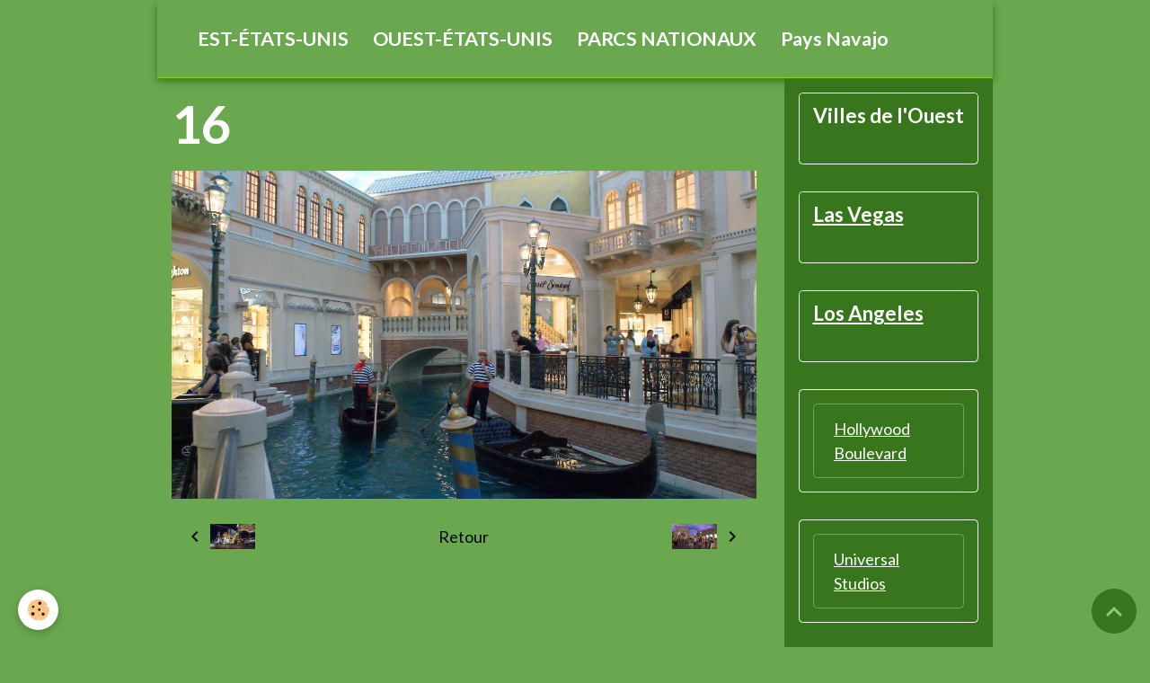

--- FILE ---
content_type: text/html; charset=UTF-8
request_url: https://www.gerardmacadre.com/album/etats-unis/ouest-etats-unis/villes-de-l-ouest/las-vegas/16.html
body_size: 28113
content:

<!DOCTYPE html>
<html lang="fr">
    <head>
        <title>16</title>
        <meta name="theme-color" content="rgb(106, 168, 79)">
        <meta name="msapplication-navbutton-color" content="rgb(106, 168, 79)">
        <!-- METATAGS -->
        <!-- rebirth / basic -->
<!--[if IE]>
<meta http-equiv="X-UA-Compatible" content="IE=edge">
<![endif]-->
<meta charset="utf-8">
<meta name="viewport" content="width=device-width, initial-scale=1, shrink-to-fit=no">
    <link rel="image_src" href="https://www.gerardmacadre.com/medias/album/16-39-jpg" />
    <meta property="og:image" content="https://www.gerardmacadre.com/medias/album/16-39-jpg" />
    <link rel="canonical" href="https://www.gerardmacadre.com/album/etats-unis/ouest-etats-unis/villes-de-l-ouest/las-vegas/16.html">
    <meta name="google-site-verification" content="H8hTUPQlsiiShDC3j2x85nKxpXcOE4sE1PCJfvdFBmI">
<meta name="generator" content="e-monsite (e-monsite.com)">

    <link rel="apple-touch-icon" sizes="114x114" href="https://www.gerardmacadre.com/medias/site/mobilefavicon/m.png?fx=c_114_114">
    <link rel="apple-touch-icon" sizes="72x72" href="https://www.gerardmacadre.com/medias/site/mobilefavicon/m.png?fx=c_72_72">
    <link rel="apple-touch-icon" href="https://www.gerardmacadre.com/medias/site/mobilefavicon/m.png?fx=c_57_57">
    <link rel="apple-touch-icon-precomposed" href="https://www.gerardmacadre.com/medias/site/mobilefavicon/m.png?fx=c_57_57">


    
    <link rel="preconnect" href="https://fonts.googleapis.com">
    <link rel="preconnect" href="https://fonts.gstatic.com" crossorigin="anonymous">
    <link href="https://fonts.googleapis.com/css?family=Lato:300,300italic,400,400italic,700,700italic&display=swap" rel="stylesheet">

    <link href="//www.gerardmacadre.com/themes/combined.css?v=6_1642769533_171" rel="stylesheet">


<link rel="preload" href="//www.gerardmacadre.com/medias/static/themes/bootstrap_v4/js/jquery-3.6.3.min.js?v=26012023" as="script">
<script src="//www.gerardmacadre.com/medias/static/themes/bootstrap_v4/js/jquery-3.6.3.min.js?v=26012023"></script>
<link rel="preload" href="//www.gerardmacadre.com/medias/static/themes/bootstrap_v4/js/popper.min.js?v=31012023" as="script">
<script src="//www.gerardmacadre.com/medias/static/themes/bootstrap_v4/js/popper.min.js?v=31012023"></script>
<link rel="preload" href="//www.gerardmacadre.com/medias/static/themes/bootstrap_v4/js/bootstrap.min.js?v=31012023" as="script">
<script src="//www.gerardmacadre.com/medias/static/themes/bootstrap_v4/js/bootstrap.min.js?v=31012023"></script>
    <script src="//www.gerardmacadre.com/themes/combined.js?v=6_1642769533_171&lang=fr"></script>
<script type="application/ld+json">
    {
        "@context" : "https://schema.org/",
        "@type" : "WebSite",
        "name" : "WELCOME",
        "url" : "https://www.gerardmacadre.com/"
    }
</script>




        <!-- //METATAGS -->
            <script src="//www.gerardmacadre.com/medias/static/js/rgpd-cookies/jquery.rgpd-cookies.js?v=2037"></script>
    <script>
                                    $(document).ready(function() {
            $.RGPDCookies({
                theme: 'bootstrap_v4',
                site: 'www.gerardmacadre.com',
                privacy_policy_link: '/about/privacypolicy/',
                cookies: [{"id":null,"favicon_url":"https:\/\/ssl.gstatic.com\/analytics\/20210414-01\/app\/static\/analytics_standard_icon.png","enabled":true,"model":"google_analytics","title":"Google Analytics","short_description":"Permet d'analyser les statistiques de consultation de notre site","long_description":"Indispensable pour piloter notre site internet, il permet de mesurer des indicateurs comme l\u2019affluence, les produits les plus consult\u00e9s, ou encore la r\u00e9partition g\u00e9ographique des visiteurs.","privacy_policy_url":"https:\/\/support.google.com\/analytics\/answer\/6004245?hl=fr","slug":"google-analytics"},{"id":null,"favicon_url":"","enabled":true,"model":"addthis","title":"AddThis","short_description":"Partage social","long_description":"Nous utilisons cet outil afin de vous proposer des liens de partage vers des plateformes tiers comme Twitter, Facebook, etc.","privacy_policy_url":"https:\/\/www.oracle.com\/legal\/privacy\/addthis-privacy-policy.html","slug":"addthis"}],
                modal_title: 'Gestion\u0020des\u0020cookies',
                modal_description: 'd\u00E9pose\u0020des\u0020cookies\u0020pour\u0020am\u00E9liorer\u0020votre\u0020exp\u00E9rience\u0020de\u0020navigation,\nmesurer\u0020l\u0027audience\u0020du\u0020site\u0020internet,\u0020afficher\u0020des\u0020publicit\u00E9s\u0020personnalis\u00E9es,\nr\u00E9aliser\u0020des\u0020campagnes\u0020cibl\u00E9es\u0020et\u0020personnaliser\u0020l\u0027interface\u0020du\u0020site.',
                privacy_policy_label: 'Consulter\u0020la\u0020politique\u0020de\u0020confidentialit\u00E9',
                check_all_label: 'Tout\u0020cocher',
                refuse_button: 'Refuser',
                settings_button: 'Param\u00E9trer',
                accept_button: 'Accepter',
                callback: function() {
                    // website google analytics case (with gtag), consent "on the fly"
                    if ('gtag' in window && typeof window.gtag === 'function') {
                        if (window.jsCookie.get('rgpd-cookie-google-analytics') === undefined
                            || window.jsCookie.get('rgpd-cookie-google-analytics') === '0') {
                            gtag('consent', 'update', {
                                'ad_storage': 'denied',
                                'analytics_storage': 'denied'
                            });
                        } else {
                            gtag('consent', 'update', {
                                'ad_storage': 'granted',
                                'analytics_storage': 'granted'
                            });
                        }
                    }
                }
            });
        });
    </script>
        <script async src="https://www.googletagmanager.com/gtag/js?id=G-4VN4372P6E"></script>
<script>
    window.dataLayer = window.dataLayer || [];
    function gtag(){dataLayer.push(arguments);}
    
    gtag('consent', 'default', {
        'ad_storage': 'denied',
        'analytics_storage': 'denied'
    });
    
    gtag('js', new Date());
    gtag('config', 'G-4VN4372P6E');
</script>

                        <script src="//www.gerardmacadre.com/medias/static/themes/ems_framework/js/masonry.pkgd.min.js"></script>
        <script src="//www.gerardmacadre.com/medias/static/themes/ems_framework/js/imagesloaded.pkgd.min.js"></script>
                            </head>
    <body id="album_run_etats-unis_ouest-etats-unis_villes-de-l-ouest_las-vegas_16" data-template="villes-de-l-ouest">
        

                <!-- BRAND TOP -->
        
        <!-- NAVBAR -->
                                                                                                                                    <nav class="navbar navbar-expand-lg container radius-top" id="navbar" data-animation="sliding">
                                                                    <a aria-label="brand" class="navbar-brand d-inline-flex align-items-center" href="https://www.gerardmacadre.com/">
                                                    <img src="https://www.gerardmacadre.com/medias/site/logos/corcovado.jpg" alt="WELCOME" class="img-fluid brand-logo mr-2 d-none">
                                                                        <span class="brand-titles d-lg-flex flex-column align-items-start">
                            <span class="brand-title d-none">WELCOME</span>
                                                        <span class="brand-subtitle d-none">Bienvenue sur mon site</span>
                                                    </span>
                                            </a>
                                                    <button id="buttonBurgerMenu" title="BurgerMenu" class="navbar-toggler collapsed" type="button" data-toggle="collapse" data-target="#menu">
                    <span></span>
                    <span></span>
                    <span></span>
                    <span></span>
                </button>
                <div class="collapse navbar-collapse " id="menu">
                                                                                                                <ul class="navbar-nav navbar-menu nav-all nav-all-left">
                                                                                                                                                                                            <li class="nav-item" data-index="1">
                            <a class="nav-link" href="https://www.gerardmacadre.com/album/etats-unis/est-etats-unis/">
                                                                EST-ÉTATS-UNIS
                            </a>
                                                                                </li>
                                                                                                                                                                                            <li class="nav-item" data-index="2">
                            <a class="nav-link" href="https://www.gerardmacadre.com/album/etats-unis/ouest-etats-unis/">
                                                                OUEST-ÉTATS-UNIS
                            </a>
                                                                                </li>
                                                                                                                                                                                            <li class="nav-item" data-index="3">
                            <a class="nav-link" href="https://www.gerardmacadre.com/pages/parcs-nationaux-1.html">
                                                                PARCS NATIONAUX
                            </a>
                                                                                </li>
                                                                                                                                                                                            <li class="nav-item" data-index="4">
                            <a class="nav-link" href="https://www.gerardmacadre.com/pages/ouest-americain-1.html">
                                                                Pays Navajo
                            </a>
                                                                                </li>
                                    </ul>
            
                                    
                    
                                        
                    
                                    </div>
                    </nav>

        <!-- HEADER -->
                <!-- //HEADER -->

        <!-- WRAPPER -->
                                                                                                            <div id="wrapper" class="container radius-bottom">

                        <div class="row align-items-lg-start">
                            <main id="main" class="col-lg-9">

                                                                                                                    
                                        
                                        
                                                                                                        <div class="view view-album" id="view-item" data-category="las-vegas" data-id-album="572e4099232353cb320f033c">
    <div class="container">
        <div class="row">
            <div class="col">
                <h1 class="view-title">16</h1>
                
    
<div id="site-module-4fdd1f84e51a5ca0a868cfbb" class="site-module" data-itemid="4fdd1f84e51a5ca0a868cfbb" data-siteid="4fdcfac8c1695ca0a8689077" data-category="item"></div>


                <p class="text-center">
                    <img src="https://www.gerardmacadre.com/medias/album/16-39-jpg" alt="16" class="img-fluid">
                </p>

                
                <ul class="pager">
                                            <li class="prev-page">
                            <a href="https://www.gerardmacadre.com/album/etats-unis/ouest-etats-unis/villes-de-l-ouest/las-vegas/15.html" class="page-link">
                                <i class="material-icons md-chevron_left"></i>
                                <img src="https://www.gerardmacadre.com/medias/album/15-44-jpg?fx=r_50_50" width="50" alt="">
                            </a>
                        </li>
                                        <li>
                        <a href="https://www.gerardmacadre.com/album/etats-unis/ouest-etats-unis/villes-de-l-ouest/las-vegas/" class="page-link">Retour</a>
                    </li>
                                            <li class="next-page">
                            <a href="https://www.gerardmacadre.com/album/etats-unis/ouest-etats-unis/villes-de-l-ouest/las-vegas/17.html" class="page-link">
                                <img src="https://www.gerardmacadre.com/medias/album/17-29-jpg?fx=r_50_50" width="50" alt="">
                                <i class="material-icons md-chevron_right"></i>
                            </a>
                        </li>
                                    </ul>
            </div>
        </div>
    </div>

    
</div>


                </main>

                                <aside id="sidebar" class="col-lg-3">
                    <div id="sidebar-inner">
                                                                                                                                                                                                        <div id="widget-1"
                                     class="widget"
                                     data-id="widget_menu"
                                     data-widget-num="1">
                                            <div class="widget-title">
            <span>
                    Villes de l'Ouest
                </span>
                </div>
                                                                                                                            <div class="widget-content">
                                                
                                            </div>
                                                                                                            </div>
                                                                                                                                                                                                                                                                                                                                <div id="widget-2"
                                     class="widget"
                                     data-id="widget_menu"
                                     data-widget-num="2">
                                            <a href="http://www.gerardmacadre.com/album/etats-unis/ouest-etats-unis/villes-de-l-ouest/las-vegas/" class="widget-title">
            <span>
                    Las Vegas
                </span>
                </a>
                                                                                                                            <div class="widget-content">
                                                
                                            </div>
                                                                                                            </div>
                                                                                                                                                                                                                                                                                                                                <div id="widget-3"
                                     class="widget"
                                     data-id="widget_menu"
                                     data-widget-num="3">
                                            <a href="https://www.gerardmacadre.com/pages/los-angeles.html" class="widget-title">
            <span>
                    Los Angeles
                </span>
                </a>
                                                                                                                            <div class="widget-content">
                                                
                                            </div>
                                                                                                            </div>
                                                                                                                                                                                                                                                                                                                                <div id="widget-4"
                                     class="widget"
                                     data-id="widget_menu"
                                     data-widget-num="4">
                                                                                                                                                            <div class="widget-content">
                                                                        <div class="widget-menu list-group" data-addon="pages" id="group-id-963">
                                                                                            <div class="d-flex list-group-item list-group-item-action">
                    <a href="https://www.gerardmacadre.com/album/etats-unis/ouest-etats-unis/villes-de-l-ouest/los-angeles/hollywood-bvld/" >Hollywood Boulevard</a>
                                    </div>
                                                    </div>
    
                                            </div>
                                                                                                            </div>
                                                                                                                                                                                                                                                                                                                                <div id="widget-5"
                                     class="widget"
                                     data-id="widget_menu"
                                     data-widget-num="5">
                                                                                                                                                            <div class="widget-content">
                                                                        <div class="widget-menu list-group" data-addon="pages" id="group-id-958">
                                                                                            <div class="d-flex list-group-item list-group-item-action">
                    <a href="https://www.gerardmacadre.com/album/etats-unis/ouest-etats-unis/villes-de-l-ouest/los-angeles/universal-studios/" >Universal Studios</a>
                                    </div>
                                                    </div>
    
                                            </div>
                                                                                                            </div>
                                                                                                                                                                                                                                                                                                                                <div id="widget-6"
                                     class="widget"
                                     data-id="widget_menu"
                                     data-widget-num="6">
                                            <a href="https://www.gerardmacadre.com/pages/monterey.html" class="widget-title">
            <span>
                    Monterey
                </span>
                </a>
                                                                                                                            <div class="widget-content">
                                                
                                            </div>
                                                                                                            </div>
                                                                                                                                                                                                                                                                                                                                <div id="widget-7"
                                     class="widget"
                                     data-id="widget_menu"
                                     data-widget-num="7">
                                                                                                                                                            <div class="widget-content">
                                                                        <div class="widget-menu list-group" data-addon="pages" id="group-id-118">
                                                                                            <div class="d-flex list-group-item list-group-item-action">
                    <a href="https://www.gerardmacadre.com/album/etats-unis/ouest-etats-unis/villes-de-l-ouest/monterey/" >Aquarium</a>
                                    </div>
                                                    </div>
    
                                            </div>
                                                                                                            </div>
                                                                                                                                                                                                                                                                                                                                <div id="widget-8"
                                     class="widget"
                                     data-id="widget_menu"
                                     data-widget-num="8">
                                                                                                                                                            <div class="widget-content">
                                                                        <div class="widget-menu list-group" data-addon="pages" id="group-id-980">
                                                                                            <div class="d-flex list-group-item list-group-item-action">
                    <a href="https://www.gerardmacadre.com/album/etats-unis/ouest-etats-unis/villes-de-l-ouest/monterey/17-mile-drive/" >17 Mile-Drive</a>
                                    </div>
                                                    </div>
    
                                            </div>
                                                                                                            </div>
                                                                                                                                                                                                                                                                                                                                <div id="widget-9"
                                     class="widget"
                                     data-id="widget_menu"
                                     data-widget-num="9">
                                            <a href="https://www.gerardmacadre.com/pages/san-francisco.html" class="widget-title">
            <span>
                    San Francisco
                </span>
                </a>
                                                                                                                            <div class="widget-content">
                                                                        <div class="widget-menu list-group" data-addon="pages" id="group-id-265">
                                                                                            <div class="d-flex list-group-item list-group-item-action">
                    <a href="https://www.youtube.com/watch?v=GaeI8EQu0Js"  onclick="window.open(this.href);return false;" >PPSX YouTube</a>
                                    </div>
                                                    </div>
    
                                            </div>
                                                                                                            </div>
                                                                                                                                                                                                                                                                                                                                <div id="widget-10"
                                     class="widget"
                                     data-id="widget_menu"
                                     data-widget-num="10">
                                            <a href="https://www.gerardmacadre.com/pages/seattle.html" class="widget-title">
            <span>
                    Seattle
                </span>
                </a>
                                                                                                                            <div class="widget-content">
                                                                        <div class="widget-menu list-group" data-addon="pages" id="group-id-765">
                                                                                            <div class="d-flex list-group-item list-group-item-action">
                    <a href="https://www.gerardmacadre.com/album/etats-unis/ouest-etats-unis/villes-de-l-ouest/seattle/" >Tour de ville</a>
                                    </div>
                                                    </div>
    
                                            </div>
                                                                                                            </div>
                                                                                                                                                                                    </div>
                </aside>
            </div>
                    </div>
        <!-- //WRAPPER -->

                <footer id="footer">
                        <div class="container">
                
                
                            </div>

                            <ul id="legal-mentions" class="footer-mentions">
            <li><a href="https://www.gerardmacadre.com/about/legal/">Mentions légales</a></li>
    
    
    
    
    
            <li><button id="cookies" type="button" aria-label="Gestion des cookies">Gestion des cookies</button></li>
    </ul>
                    </footer>
        
        
        
            

 
    
						 	 





                <button id="scroll-to-top" class="d-none d-sm-inline-block" type="button" aria-label="Scroll top" onclick="$('html, body').animate({ scrollTop:0}, 600);">
            <i class="material-icons md-lg md-expand_less"></i>
        </button>
        
            </body>
</html>
